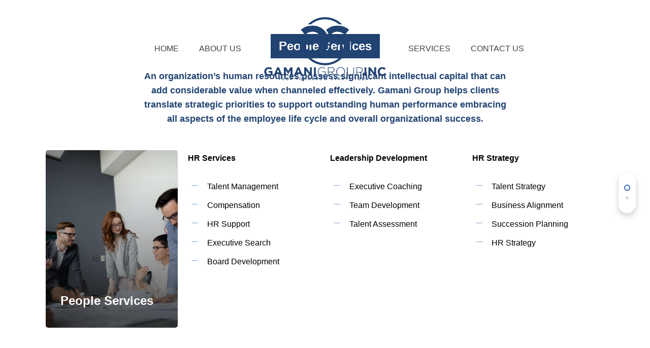

--- FILE ---
content_type: text/html; charset=UTF-8
request_url: https://gamanigroup.com/people-services
body_size: 13445
content:
<!DOCTYPE html>

<html lang="en-US" class="no-js">
<head>
	
	<meta charset="UTF-8">
	
	<meta name="viewport" content="width=device-width, initial-scale=1, maximum-scale=1, user-scalable=0" /><title>People Services &#8211; Gamani Group &#8211; Gamani Group</title>
<link rel='dns-prefetch' href='//fonts.googleapis.com' />
<link rel='dns-prefetch' href='//s.w.org' />
<link rel="alternate" type="application/rss+xml" title="Gamani Group &raquo; Feed" href="https://gamanigroup.com/feed" />
<link rel="alternate" type="application/rss+xml" title="Gamani Group &raquo; Comments Feed" href="https://gamanigroup.com/comments/feed" />
<link rel="alternate" type="text/calendar" title="Gamani Group &raquo; iCal Feed" href="https://gamanigroup.com/events/?ical=1" />
		<script type="text/javascript">
			window._wpemojiSettings = {"baseUrl":"https:\/\/s.w.org\/images\/core\/emoji\/13.0.1\/72x72\/","ext":".png","svgUrl":"https:\/\/s.w.org\/images\/core\/emoji\/13.0.1\/svg\/","svgExt":".svg","source":{"concatemoji":"https:\/\/gamanigroup.com\/wp-includes\/js\/wp-emoji-release.min.js?ver=5.6.16"}};
			!function(e,a,t){var n,r,o,i=a.createElement("canvas"),p=i.getContext&&i.getContext("2d");function s(e,t){var a=String.fromCharCode;p.clearRect(0,0,i.width,i.height),p.fillText(a.apply(this,e),0,0);e=i.toDataURL();return p.clearRect(0,0,i.width,i.height),p.fillText(a.apply(this,t),0,0),e===i.toDataURL()}function c(e){var t=a.createElement("script");t.src=e,t.defer=t.type="text/javascript",a.getElementsByTagName("head")[0].appendChild(t)}for(o=Array("flag","emoji"),t.supports={everything:!0,everythingExceptFlag:!0},r=0;r<o.length;r++)t.supports[o[r]]=function(e){if(!p||!p.fillText)return!1;switch(p.textBaseline="top",p.font="600 32px Arial",e){case"flag":return s([127987,65039,8205,9895,65039],[127987,65039,8203,9895,65039])?!1:!s([55356,56826,55356,56819],[55356,56826,8203,55356,56819])&&!s([55356,57332,56128,56423,56128,56418,56128,56421,56128,56430,56128,56423,56128,56447],[55356,57332,8203,56128,56423,8203,56128,56418,8203,56128,56421,8203,56128,56430,8203,56128,56423,8203,56128,56447]);case"emoji":return!s([55357,56424,8205,55356,57212],[55357,56424,8203,55356,57212])}return!1}(o[r]),t.supports.everything=t.supports.everything&&t.supports[o[r]],"flag"!==o[r]&&(t.supports.everythingExceptFlag=t.supports.everythingExceptFlag&&t.supports[o[r]]);t.supports.everythingExceptFlag=t.supports.everythingExceptFlag&&!t.supports.flag,t.DOMReady=!1,t.readyCallback=function(){t.DOMReady=!0},t.supports.everything||(n=function(){t.readyCallback()},a.addEventListener?(a.addEventListener("DOMContentLoaded",n,!1),e.addEventListener("load",n,!1)):(e.attachEvent("onload",n),a.attachEvent("onreadystatechange",function(){"complete"===a.readyState&&t.readyCallback()})),(n=t.source||{}).concatemoji?c(n.concatemoji):n.wpemoji&&n.twemoji&&(c(n.twemoji),c(n.wpemoji)))}(window,document,window._wpemojiSettings);
		</script>
		<style type="text/css">
img.wp-smiley,
img.emoji {
	display: inline !important;
	border: none !important;
	box-shadow: none !important;
	height: 1em !important;
	width: 1em !important;
	margin: 0 .07em !important;
	vertical-align: -0.1em !important;
	background: none !important;
	padding: 0 !important;
}
</style>
	<link rel='stylesheet' id='wp-block-library-css'  href='https://gamanigroup.com/wp-includes/css/dist/block-library/style.min.css?ver=5.6.16' type='text/css' media='all' />
<link rel='stylesheet' id='wc-blocks-vendors-style-css'  href='https://gamanigroup.com/wp-content/plugins/woocommerce/packages/woocommerce-blocks/build/wc-blocks-vendors-style.css?ver=5.7.2' type='text/css' media='all' />
<link rel='stylesheet' id='wc-blocks-style-css'  href='https://gamanigroup.com/wp-content/plugins/woocommerce/packages/woocommerce-blocks/build/wc-blocks-style.css?ver=5.7.2' type='text/css' media='all' />
<link rel='stylesheet' id='contact-form-7-css'  href='https://gamanigroup.com/wp-content/plugins/contact-form-7/includes/css/styles.css?ver=5.4.2' type='text/css' media='all' />
<link rel='stylesheet' id='salient-social-css'  href='https://gamanigroup.com/wp-content/plugins/salient-social/css/style.css?ver=1.1' type='text/css' media='all' />
<style id='salient-social-inline-css' type='text/css'>

  .sharing-default-minimal .nectar-love.loved,
  body .nectar-social[data-color-override="override"].fixed > a:before, 
  body .nectar-social[data-color-override="override"].fixed .nectar-social-inner a,
  .sharing-default-minimal .nectar-social[data-color-override="override"] .nectar-social-inner a:hover {
    background-color: #2c68b2;
  }
  .nectar-social.hover .nectar-love.loved,
  .nectar-social.hover > .nectar-love-button a:hover,
  .nectar-social[data-color-override="override"].hover > div a:hover,
  #single-below-header .nectar-social[data-color-override="override"].hover > div a:hover,
  .nectar-social[data-color-override="override"].hover .share-btn:hover,
  .sharing-default-minimal .nectar-social[data-color-override="override"] .nectar-social-inner a {
    border-color: #2c68b2;
  }
  #single-below-header .nectar-social.hover .nectar-love.loved i,
  #single-below-header .nectar-social.hover[data-color-override="override"] a:hover,
  #single-below-header .nectar-social.hover[data-color-override="override"] a:hover i,
  #single-below-header .nectar-social.hover .nectar-love-button a:hover i,
  .nectar-love:hover i,
  .hover .nectar-love:hover .total_loves,
  .nectar-love.loved i,
  .nectar-social.hover .nectar-love.loved .total_loves,
  .nectar-social.hover .share-btn:hover, 
  .nectar-social[data-color-override="override"].hover .nectar-social-inner a:hover,
  .nectar-social[data-color-override="override"].hover > div:hover span,
  .sharing-default-minimal .nectar-social[data-color-override="override"] .nectar-social-inner a:not(:hover) i,
  .sharing-default-minimal .nectar-social[data-color-override="override"] .nectar-social-inner a:not(:hover) {
    color: #2c68b2;
  }
</style>
<link rel='stylesheet' id='woocommerce-layout-css'  href='https://gamanigroup.com/wp-content/plugins/woocommerce/assets/css/woocommerce-layout.css?ver=5.7.2' type='text/css' media='all' />
<link rel='stylesheet' id='woocommerce-smallscreen-css'  href='https://gamanigroup.com/wp-content/plugins/woocommerce/assets/css/woocommerce-smallscreen.css?ver=5.7.2' type='text/css' media='only screen and (max-width: 768px)' />
<link rel='stylesheet' id='woocommerce-general-css'  href='https://gamanigroup.com/wp-content/plugins/woocommerce/assets/css/woocommerce.css?ver=5.7.2' type='text/css' media='all' />
<style id='woocommerce-inline-inline-css' type='text/css'>
.woocommerce form .form-row .required { visibility: visible; }
</style>
<link rel='stylesheet' id='font-awesome-css'  href='https://gamanigroup.com/wp-content/themes/salient/css/font-awesome.min.css?ver=4.6.4' type='text/css' media='all' />
<link rel='stylesheet' id='salient-grid-system-css'  href='https://gamanigroup.com/wp-content/themes/salient/css/grid-system.css?ver=11.0.4' type='text/css' media='all' />
<link rel='stylesheet' id='main-styles-css'  href='https://gamanigroup.com/wp-content/themes/salient/css/style.css?ver=11.0.4' type='text/css' media='all' />
<style id='main-styles-inline-css' type='text/css'>

		@font-face{
		     font-family:'Open Sans';
		     src:url('https://gamanigroup.com/wp-content/themes/salient/css/fonts/OpenSans-Light.woff') format('woff');
		     font-weight:300;
		     font-style:normal
		}
		 @font-face{
		     font-family:'Open Sans';
		     src:url('https://gamanigroup.com/wp-content/themes/salient/css/fonts/OpenSans-Regular.woff') format('woff');
		     font-weight:400;
		     font-style:normal
		}
		 @font-face{
		     font-family:'Open Sans';
		     src:url('https://gamanigroup.com/wp-content/themes/salient/css/fonts/OpenSans-SemiBold.woff') format('woff');
		     font-weight:600;
		     font-style:normal
		}
		 @font-face{
		     font-family:'Open Sans';
		     src:url('https://gamanigroup.com/wp-content/themes/salient/css/fonts/OpenSans-Bold.woff') format('woff');
		     font-weight:700;
		     font-style:normal
		}
html body[data-header-resize="1"] .container-wrap, html body[data-header-resize="0"] .container-wrap, body[data-header-format="left-header"][data-header-resize="0"] .container-wrap { padding-top: 0; }
</style>
<link rel='stylesheet' id='nectar-ocm-slide-out-right-hover-css'  href='https://gamanigroup.com/wp-content/themes/salient/css/off-canvas/slide-out-right-hover.css?ver=11.0.4' type='text/css' media='all' />
<link rel='stylesheet' id='nectar-element-fancy-box-css'  href='https://gamanigroup.com/wp-content/themes/salient/css/elements/element-fancy-box.css?ver=11.0.4' type='text/css' media='all' />
<link rel='stylesheet' id='fancyBox-css'  href='https://gamanigroup.com/wp-content/themes/salient/css/plugins/jquery.fancybox.css?ver=3.3.1' type='text/css' media='all' />
<link rel='stylesheet' id='fullpage-css'  href='https://gamanigroup.com/wp-content/themes/salient/css/plugins/fullpage.css?ver=11.0.4' type='text/css' media='all' />
<link rel='stylesheet' id='responsive-css'  href='https://gamanigroup.com/wp-content/themes/salient/css/responsive.css?ver=11.0.4' type='text/css' media='all' />
<link rel='stylesheet' id='woocommerce-css'  href='https://gamanigroup.com/wp-content/themes/salient/css/woocommerce.css?ver=11.0.4' type='text/css' media='all' />
<link rel='stylesheet' id='nectar-flickity-css'  href='https://gamanigroup.com/wp-content/themes/salient/css/plugins/flickity.css?ver=11.0.4' type='text/css' media='all' />
<link rel='stylesheet' id='skin-material-css'  href='https://gamanigroup.com/wp-content/themes/salient/css/skin-material.css?ver=11.0.4' type='text/css' media='all' />
<link rel='stylesheet' id='nectar-widget-posts-css'  href='https://gamanigroup.com/wp-content/themes/salient/css/elements/widget-nectar-posts.css?ver=11.0.4' type='text/css' media='all' />
<link rel='stylesheet' id='js_composer_front-css'  href='https://gamanigroup.com/wp-content/plugins/js_composer_salient/assets/css/js_composer.min.css?ver=6.1' type='text/css' media='all' />
<link rel='stylesheet' id='jquery-lazyloadxt-spinner-css-css'  href='//gamanigroup.com/wp-content/plugins/a3-lazy-load/assets/css/jquery.lazyloadxt.spinner.css?ver=5.6.16' type='text/css' media='all' />
<link rel='stylesheet' id='dynamic-css-css'  href='https://gamanigroup.com/wp-content/themes/salient/css/salient-dynamic-styles.css?ver=34832' type='text/css' media='all' />
<style id='dynamic-css-inline-css' type='text/css'>
body,html{overflow:hidden;height:100%;}.no-rgba #header-space{display:none;}@media only screen and (max-width:999px){body #header-space[data-header-mobile-fixed="1"]{display:none;}#header-outer[data-mobile-fixed="false"]{position:absolute;}}@media only screen and (max-width:999px){body:not(.nectar-no-flex-height) #header-space[data-secondary-header-display="full"]:not([data-header-mobile-fixed="false"]){display:block!important;margin-bottom:-116px;}#header-space[data-secondary-header-display="full"][data-header-mobile-fixed="false"]{display:none;}}@media only screen and (min-width:1000px){#header-space{display:none;}.nectar-slider-wrap.first-section,.parallax_slider_outer.first-section,.full-width-content.first-section,.parallax_slider_outer.first-section .swiper-slide .content,.nectar-slider-wrap.first-section .swiper-slide .content,#page-header-bg,.nder-page-header,#page-header-wrap,.full-width-section.first-section{margin-top:0!important;}body #page-header-bg,body #page-header-wrap{height:192px;}body #search-outer{z-index:100000;}}@media only screen and (min-width:1000px){#page-header-wrap.fullscreen-header,#page-header-wrap.fullscreen-header #page-header-bg,html:not(.nectar-box-roll-loaded) .nectar-box-roll > #page-header-bg.fullscreen-header,.nectar_fullscreen_zoom_recent_projects,#nectar_fullscreen_rows:not(.afterLoaded) > div{height:100vh;}.wpb_row.vc_row-o-full-height.top-level,.wpb_row.vc_row-o-full-height.top-level > .col.span_12{min-height:100vh;}#page-header-bg[data-alignment-v="middle"] .span_6 .inner-wrap,#page-header-bg[data-alignment-v="top"] .span_6 .inner-wrap{padding-top:158px;}.nectar-slider-wrap[data-fullscreen="true"]:not(.loaded),.nectar-slider-wrap[data-fullscreen="true"]:not(.loaded) .swiper-container{height:calc(100vh + 2px)!important;}.admin-bar .nectar-slider-wrap[data-fullscreen="true"]:not(.loaded),.admin-bar .nectar-slider-wrap[data-fullscreen="true"]:not(.loaded) .swiper-container{height:calc(100vh - 30px)!important;}}@media only screen and (max-width:999px){#page-header-bg[data-alignment-v="middle"]:not(.fullscreen-header) .span_6 .inner-wrap,#page-header-bg[data-alignment-v="top"] .span_6 .inner-wrap{padding-top:100px;}.vc_row.top-level.full-width-section:not(.full-width-ns) > .span_12,#page-header-bg[data-alignment-v="bottom"] .span_6 .inner-wrap{padding-top:90px;}}@media only screen and (max-width:690px){.vc_row.top-level.full-width-section:not(.full-width-ns) > .span_12{padding-top:100px;}.vc_row.top-level.full-width-content .nectar-recent-posts-single_featured .recent-post-container > .inner-wrap{padding-top:90px;}}@media only screen and (max-width:999px){.full-width-ns .nectar-slider-wrap .swiper-slide[data-y-pos="middle"] .content,.full-width-ns .nectar-slider-wrap .swiper-slide[data-y-pos="top"] .content{padding-top:30px;}}.post-type-archive-product.woocommerce .container-wrap,.tax-product_cat.woocommerce .container-wrap{background-color:#f6f6f6;}.woocommerce.single-product #single-meta{position:relative!important;top:0!important;margin:0;left:8px;height:auto;}.woocommerce.single-product #single-meta:after{display:block;content:" ";clear:both;height:1px;}.woocommerce ul.products li.product.material,.woocommerce-page ul.products li.product.material{background-color:#ffffff;}.woocommerce ul.products li.product.minimal .product-wrap,.woocommerce ul.products li.product.minimal .background-color-expand,.woocommerce-page ul.products li.product.minimal .product-wrap,.woocommerce-page ul.products li.product.minimal .background-color-expand{background-color:#ffffff;}
@media only screen and (max-width: 999px) and (min-width: 1px){
body #header-outer[data-transparent-header="true"][data-remove-border="true"], body #header-outer[data-transparent-header="true"][data-remove-border="true"].transparent {
    border: none;
    background: white!important;
}
.vc_col-sm-6.wpb_column.column_container.vc_column_container.col.no-extra-padding.instance-0 {
    margin-top: 40%!important;
}
.vc_col-sm-12.wpb_column.column_container.vc_column_container.col.has-animation.no-extra-padding.instance-0 {
    margin-top: 30%!important;
}
.vc_col-sm-12.wpb_column.column_container.vc_column_container.col.no-extra-padding.instance-0 {
    margin-top: 30%!important;
}
}
</style>
<link rel='stylesheet' id='redux-google-fonts-salient_redux-css'  href='https://fonts.googleapis.com/css?family=Alegreya+Sans%3A400%7CRoboto%3A500&#038;ver=1584711604' type='text/css' media='all' />
<script type='text/javascript' src='https://gamanigroup.com/wp-includes/js/jquery/jquery.min.js?ver=3.5.1' id='jquery-core-js'></script>
<script type='text/javascript' src='https://gamanigroup.com/wp-includes/js/jquery/jquery-migrate.min.js?ver=3.3.2' id='jquery-migrate-js'></script>
<script type='text/javascript' src='https://gamanigroup.com/wp-content/plugins/woocommerce/assets/js/jquery-blockui/jquery.blockUI.min.js?ver=2.7.0-wc.5.7.2' id='jquery-blockui-js'></script>
<script type='text/javascript' id='wc-add-to-cart-js-extra'>
/* <![CDATA[ */
var wc_add_to_cart_params = {"ajax_url":"\/wp-admin\/admin-ajax.php","wc_ajax_url":"\/?wc-ajax=%%endpoint%%","i18n_view_cart":"View cart","cart_url":"https:\/\/gamanigroup.com","is_cart":"","cart_redirect_after_add":"no"};
/* ]]> */
</script>
<script type='text/javascript' src='https://gamanigroup.com/wp-content/plugins/woocommerce/assets/js/frontend/add-to-cart.min.js?ver=5.7.2' id='wc-add-to-cart-js'></script>
<script type='text/javascript' src='https://gamanigroup.com/wp-content/plugins/js_composer_salient/assets/js/vendors/woocommerce-add-to-cart.js?ver=6.1' id='vc_woocommerce-add-to-cart-js-js'></script>
<link rel="https://api.w.org/" href="https://gamanigroup.com/wp-json/" /><link rel="alternate" type="application/json" href="https://gamanigroup.com/wp-json/wp/v2/pages/802" /><link rel="EditURI" type="application/rsd+xml" title="RSD" href="https://gamanigroup.com/xmlrpc.php?rsd" />
<link rel="wlwmanifest" type="application/wlwmanifest+xml" href="https://gamanigroup.com/wp-includes/wlwmanifest.xml" /> 
<meta name="generator" content="WordPress 5.6.16" />
<meta name="generator" content="WooCommerce 5.7.2" />
<link rel="canonical" href="https://gamanigroup.com/people-services" />
<link rel='shortlink' href='https://gamanigroup.com/?p=802' />
<link rel="alternate" type="application/json+oembed" href="https://gamanigroup.com/wp-json/oembed/1.0/embed?url=https%3A%2F%2Fgamanigroup.com%2Fpeople-services" />
<link rel="alternate" type="text/xml+oembed" href="https://gamanigroup.com/wp-json/oembed/1.0/embed?url=https%3A%2F%2Fgamanigroup.com%2Fpeople-services&#038;format=xml" />
<!-- Global site tag (gtag.js) - Google Analytics -->
<script async src="https://www.googletagmanager.com/gtag/js?id=G-D8W2SFKWWK"></script>
<script>
  window.dataLayer = window.dataLayer || [];
  function gtag(){dataLayer.push(arguments);}
  gtag('js', new Date());

  gtag('config', 'G-D8W2SFKWWK');
</script><meta name="tec-api-version" content="v1"><meta name="tec-api-origin" content="https://gamanigroup.com"><link rel="https://theeventscalendar.com/" href="https://gamanigroup.com/wp-json/tribe/events/v1/" /><script type="text/javascript"> var root = document.getElementsByTagName( "html" )[0]; root.setAttribute( "class", "js" ); </script>	<noscript><style>.woocommerce-product-gallery{ opacity: 1 !important; }</style></noscript>
	<style type="text/css">.recentcomments a{display:inline !important;padding:0 !important;margin:0 !important;}</style><meta name="generator" content="Powered by WPBakery Page Builder - drag and drop page builder for WordPress."/>
<style type="text/css">.broken_link, a.broken_link {
	text-decoration: line-through;
}</style><link rel="icon" href="https://gamanigroup.com/wp-content/uploads/2019/09/cropped-Gamani-Group-32x32.png" sizes="32x32" />
<link rel="icon" href="https://gamanigroup.com/wp-content/uploads/2019/09/cropped-Gamani-Group-192x192.png" sizes="192x192" />
<link rel="apple-touch-icon" href="https://gamanigroup.com/wp-content/uploads/2019/09/cropped-Gamani-Group-180x180.png" />
<meta name="msapplication-TileImage" content="https://gamanigroup.com/wp-content/uploads/2019/09/cropped-Gamani-Group-270x270.png" />
<style type="text/css" data-type="vc_custom-css">.nectar-fancy-box[data-style="hover_desc"] .hover-content {
 
    max-width: 89%!important;
   }
   

   @media only screen and (max-width: 600px) {
  #header-outer { background: white!important; }
}</style><noscript><style> .wpb_animate_when_almost_visible { opacity: 1; }</style></noscript>	
</head>


<body class="page-template-default page page-id-802 theme-salient woocommerce-no-js tribe-no-js material nectar_using_pfsr nectar-no-flex-height wpb-js-composer js-comp-ver-6.1 vc_responsive" data-footer-reveal="false" data-footer-reveal-shadow="none" data-header-format="centered-logo-between-menu" data-body-border="off" data-boxed-style="" data-header-breakpoint="1000" data-dropdown-style="minimal" data-cae="easeOutQuart" data-cad="1500" data-megamenu-width="contained" data-aie="none" data-ls="fancybox" data-apte="standard" data-hhun="1" data-fancy-form-rcs="default" data-form-style="default" data-form-submit="regular" data-is="minimal" data-button-style="slightly_rounded_shadow" data-user-account-button="false" data-flex-cols="true" data-col-gap="40px" data-header-inherit-rc="false" data-header-search="false" data-animated-anchors="true" data-ajax-transitions="false" data-full-width-header="false" data-slide-out-widget-area="true" data-slide-out-widget-area-style="slide-out-from-right-hover" data-user-set-ocm="off" data-loading-animation="none" data-bg-header="true" data-responsive="1" data-ext-responsive="true" data-header-resize="0" data-header-color="custom" data-cart="false" data-remove-m-parallax="" data-remove-m-video-bgs="" data-force-header-trans-color="dark" data-smooth-scrolling="0" data-permanent-transparent="false" >
	
	<script type="text/javascript"> if(navigator.userAgent.match(/(Android|iPod|iPhone|iPad|BlackBerry|IEMobile|Opera Mini)/)) { document.body.className += " using-mobile-browser "; } </script><div class="ocm-effect-wrap"><div class="ocm-effect-wrap-inner">	
	<div id="header-space"  data-header-mobile-fixed='false'></div> 
	
		
	<div id="header-outer" data-has-menu="true" data-has-buttons="no" data-using-pr-menu="false" data-mobile-fixed="false" data-ptnm="false" data-lhe="animated_underline" data-user-set-bg="#ffffff" data-format="centered-logo-between-menu" data-permanent-transparent="false" data-megamenu-rt="0" data-remove-fixed="1" data-header-resize="0" data-cart="false" data-transparency-option="0" data-box-shadow="large" data-shrink-num="6" data-using-secondary="0" data-using-logo="1" data-logo-height="124" data-m-logo-height="90" data-padding="34" data-full-width="false" data-condense="false" data-transparent-header="true" data-transparent-shadow-helper="false" data-remove-border="true" class="transparent dark-slide">
		
		
<div id="search-outer" class="nectar">
	<div id="search">
		<div class="container">
			 <div id="search-box">
				 <div class="inner-wrap">
					 <div class="col span_12">
						  <form role="search" action="https://gamanigroup.com/" method="GET">
														 <input type="text" name="s"  value="" placeholder="Search" /> 
							 								
						<span>Hit enter to search or ESC to close</span>						</form>
					</div><!--/span_12-->
				</div><!--/inner-wrap-->
			 </div><!--/search-box-->
			 <div id="close"><a href="#">
				<span class="close-wrap"> <span class="close-line close-line1"></span> <span class="close-line close-line2"></span> </span>				 </a></div>
		 </div><!--/container-->
	</div><!--/search-->
</div><!--/search-outer-->

<header id="top">
	<div class="container">
		<div class="row">
			<div class="col span_3">
				<a id="logo" href="https://gamanigroup.com" data-supplied-ml-starting-dark="false" data-supplied-ml-starting="false" data-supplied-ml="false" >
					<img class="stnd  dark-version" alt="Gamani Group" src="https://gamanigroup.com/wp-content/uploads/2020/03/gamani-group-consulting.png"  /><img class="starting-logo "  alt="Gamani Group" src="https://gamanigroup.com/wp-content/uploads/2020/03/all-logo.png" srcset="https://gamanigroup.com/wp-content/uploads/2020/03/all-logo.png 1x, https://gamanigroup.com/wp-content/uploads/2020/03/all-logo.png 2x" /> 
				</a>
				
							</div><!--/span_3-->
			
			<div class="col span_9 col_last">
									<div class="slide-out-widget-area-toggle mobile-icon slide-out-from-right-hover" data-icon-animation="simple-transform">
						<div> <a href="#sidewidgetarea" aria-label="Navigation Menu" aria-expanded="false" class="closed">
							<span aria-hidden="true"> <i class="lines-button x2"> <i class="lines"></i> </i> </span>
						</a></div> 
					</div>
								
									
					<nav>
						
						<ul class="sf-menu">	
							<li id="menu-item-387" class="menu-item menu-item-type-custom menu-item-object-custom menu-item-387"><a href="https://gamanigroup.com/home/">HOME</a></li>
<li id="menu-item-369" class="menu-item menu-item-type-custom menu-item-object-custom menu-item-369"><a href="https://gamanigroup.com/consulting-services">ABOUT US</a></li>
<li id="menu-item-370" class="menu-item menu-item-type-custom menu-item-object-custom menu-item-370"><a href="https://gamanigroup.com/consultation-services">SERVICES</a></li>
<li id="menu-item-702" class="menu-item menu-item-type-post_type menu-item-object-page menu-item-702"><a href="https://gamanigroup.com/contact-us">CONTACT US</a></li>
						</ul>
						

													<ul class="buttons sf-menu" data-user-set-ocm="off">
								
																
							</ul>
												
					</nav>
					
					<div class="logo-spacing" data-using-image="true"><img class="hidden-logo" alt="Gamani Group" src="https://gamanigroup.com/wp-content/uploads/2020/03/gamani-group-consulting.png" /></div>					
				</div><!--/span_9-->
				
								
			</div><!--/row-->
					</div><!--/container-->
	</header>
		
	</div>
	
		
	<div id="ajax-content-wrap">
		
		
<div class="container-wrap">
	<div class=" main-content">
		<div class="row">
			
			<div id="nectar_fullscreen_rows" data-animation="none" data-row-bg-animation="none" data-animation-speed="fast" data-content-overflow="scrollbar" data-mobile-disable="on" data-dot-navigation="tooltip_alt" data-footer="none" data-anchors="on">
		<div id="fws_697485c2e5471" data-fullscreen-anchor-id="people" data-column-margin="none" data-midnight="dark"  data-bg-mobile-hidden="" class="wpb_row vc_row-fluid vc_row full-width-section  vc_row-o-equal-height vc_row-flex standard_section "  style=""><div class="full-page-inner-wrap-outer"><div class="full-page-inner-wrap" data-name="" data-content-pos="middle"><div class="full-page-inner"><div class="row-bg-wrap" data-bg-animation="none" data-bg-overlay="false"><div class="inner-wrap"><div class="row-bg using-bg-color"  style="background-color: #ffffff; "></div></div><div class="row-bg-overlay" ></div></div><div class="container"><div class="col span_12 dark left">
	<div style="margin-top: 10px; " class="vc_col-sm-12 wpb_column column_container vc_column_container col no-extra-padding"  data-t-w-inherits="default" data-border-radius="none" data-shadow="none" data-border-animation="" data-border-animation-delay="" data-border-width="none" data-border-style="solid" data-border-color="" data-bg-cover="" data-padding-pos="right" data-has-bg-color="false" data-bg-color="" data-bg-opacity="1" data-hover-bg="" data-hover-bg-opacity="1" data-animation="" data-delay="0" >
		<div class="vc_column-inner" ><div class="column-bg-overlay-wrap" data-bg-animation="none"><div class="column-bg-overlay"></div></div>
			<div class="wpb_wrapper">
				<div id="fws_697485c2e63e0" data-midnight="" data-column-margin="default" data-bg-mobile-hidden="" class="wpb_row vc_row-fluid vc_row inner_row standard_section    "  style="padding-top: 0px; padding-bottom: 0px; "><div class="row-bg-wrap"> <div class="row-bg   "  style=""></div> </div><div class="col span_12  left">
	<div  class="vc_col-sm-2 wpb_column column_container vc_column_container col child_column no-extra-padding"   data-t-w-inherits="default" data-shadow="none" data-border-radius="none" data-border-animation="" data-border-animation-delay="" data-border-width="none" data-border-style="solid" data-border-color="" data-bg-cover="" data-padding-pos="all" data-has-bg-color="false" data-bg-color="" data-bg-opacity="1" data-hover-bg="" data-hover-bg-opacity="1" data-animation="" data-delay="0">
		<div class="vc_column-inner" ><div class="column-bg-overlay-wrap" data-bg-animation="none"><div class="column-bg-overlay"></div></div>
		<div class="wpb_wrapper">
			
		</div> 
	</div>
	</div> 

	<div  class="vc_col-sm-8 wpb_column column_container vc_column_container col child_column centered-text no-extra-padding"   data-t-w-inherits="default" data-shadow="none" data-border-radius="none" data-border-animation="" data-border-animation-delay="" data-border-width="none" data-border-style="solid" data-border-color="" data-bg-cover="" data-padding-pos="all" data-has-bg-color="false" data-bg-color="" data-bg-opacity="1" data-hover-bg="" data-hover-bg-opacity="1" data-animation="" data-delay="0">
		<div class="vc_column-inner" ><div class="column-bg-overlay-wrap" data-bg-animation="none"><div class="column-bg-overlay"></div></div>
		<div class="wpb_wrapper">
			
<div class="nectar-animated-title" data-style="color-strip-reveal" data-color="extra-color-1">
	<div class="nectar-animated-title-outer">
		<div class="nectar-animated-title-inner">
			<div class="wrap"><h3 style="color: #ffffff;">People Services</h3></div>
		</div>
	</div>
</div><div class="nectar-split-heading" data-animation-type="twist-in" data-animation-delay="0" data-custom-font-size="false" ><h4 style=" color: #214372;">An organization’s human resources possess significant intellectual capital that can add considerable value when channeled effectively. Gamani Group helps clients translate strategic priorities to support outstanding human performance embracing all aspects of the employee life cycle and overall organizational success.</h4></div>
		</div> 
	</div>
	</div> 

	<div  class="vc_col-sm-2 wpb_column column_container vc_column_container col child_column no-extra-padding"   data-t-w-inherits="default" data-shadow="none" data-border-radius="none" data-border-animation="" data-border-animation-delay="" data-border-width="none" data-border-style="solid" data-border-color="" data-bg-cover="" data-padding-pos="all" data-has-bg-color="false" data-bg-color="" data-bg-opacity="1" data-hover-bg="" data-hover-bg-opacity="1" data-animation="" data-delay="0">
		<div class="vc_column-inner" ><div class="column-bg-overlay-wrap" data-bg-animation="none"><div class="column-bg-overlay"></div></div>
		<div class="wpb_wrapper">
			
		</div> 
	</div>
	</div> 
</div></div><div id="fws_697485c2e78d9" data-midnight="" data-column-margin="20px" data-bg-mobile-hidden="" class="wpb_row vc_row-fluid vc_row inner_row standard_section    "  style="padding-top: 0px; padding-bottom: 0px; "><div class="row-bg-wrap"> <div class="row-bg   "  style=""></div> </div><div class="col span_12  left">
	<div  class="vc_col-sm-3 wpb_column column_container vc_column_container col child_column has-animation no-extra-padding"   data-t-w-inherits="default" data-shadow="none" data-border-radius="none" data-border-animation="" data-border-animation-delay="" data-border-width="none" data-border-style="solid" data-border-color="" data-bg-cover="" data-padding-pos="all" data-has-bg-color="false" data-bg-color="" data-bg-opacity="1" data-hover-bg="" data-hover-bg-opacity="1" data-animation="fade-in-from-bottom" data-delay="0">
		<div class="vc_column-inner" ><div class="column-bg-overlay-wrap" data-bg-animation="none"><div class="column-bg-overlay"></div></div>
		<div class="wpb_wrapper">
			<div class="nectar-fancy-box using-img " style="min-height: 350px" data-style="hover_desc" data-border-radius="5px" data-animation="" data-border="" data-delay="" data-alignment="left" data-color="accent-color" ><div class="box-bg"  data-nectar-img-src="https://gamanigroup.com/wp-content/uploads/2020/03/corporate-business-team-and-manager-in-a-meeting-T3PLXAN_nonRetina-scaled.jpg"></div> <div class="inner"><div class="heading-wrap">
<h3>People Services</h3>
</div><div class="hover-content">Providing intellectual capital to support employee life cycle and overall organizational success.</div></div>   </div>
		</div> 
	</div>
	</div> 

	<div  class="vc_col-sm-3 wpb_column column_container vc_column_container col child_column has-animation no-extra-padding"   data-t-w-inherits="default" data-shadow="none" data-border-radius="none" data-border-animation="" data-border-animation-delay="" data-border-width="none" data-border-style="solid" data-border-color="" data-bg-cover="" data-padding-pos="all" data-has-bg-color="false" data-bg-color="" data-bg-opacity="1" data-hover-bg="" data-hover-bg-opacity="1" data-animation="fade-in-from-bottom" data-delay="100">
		<div class="vc_column-inner" ><div class="column-bg-overlay-wrap" data-bg-animation="none"><div class="column-bg-overlay"></div></div>
		<div class="wpb_wrapper">
			<div class="nectar-fancy-ul" data-list-icon="icon-salient-thin-line" data-animation="true" data-animation-delay="0" data-color="accent-color" data-spacing="default" data-alignment="left"> 
<div class="page" title="Page 9">
<div class="section">
<div class="layoutArea">
<div class="column">
<p><strong>HR Services<br />
</strong></p>
<ul>
<li>Talent Management</li>
<li>Compensation</li>
<li>HR Support</li>
<li>Executive Search</li>
<li>Board Development</li>
</ul>
</div>
</div>
</div>
</div>
 </div>
		</div> 
	</div>
	</div> 

	<div  class="vc_col-sm-3 wpb_column column_container vc_column_container col child_column has-animation no-extra-padding"   data-t-w-inherits="default" data-shadow="none" data-border-radius="none" data-border-animation="" data-border-animation-delay="" data-border-width="none" data-border-style="solid" data-border-color="" data-bg-cover="" data-padding-pos="all" data-has-bg-color="false" data-bg-color="" data-bg-opacity="1" data-hover-bg="" data-hover-bg-opacity="1" data-animation="fade-in-from-bottom" data-delay="300">
		<div class="vc_column-inner" ><div class="column-bg-overlay-wrap" data-bg-animation="none"><div class="column-bg-overlay"></div></div>
		<div class="wpb_wrapper">
			<div class="nectar-fancy-ul" data-list-icon="icon-salient-thin-line" data-animation="true" data-animation-delay="0" data-color="accent-color" data-spacing="default" data-alignment="left"> 
<div class="page" title="Page 9">
<div class="section">
<div class="layoutArea">
<div class="column">
<p><strong>Leadership Development</strong></p>
<div class="page" title="Page 9">
<div class="section">
<div class="layoutArea">
<div class="column">
<ul>
<li>Executive Coaching</li>
<li>Team Development</li>
<li>Talent Assessment</li>
</ul>
</div>
</div>
</div>
</div>
</div>
</div>
</div>
</div>
 </div>
		</div> 
	</div>
	</div> 

	<div  class="vc_col-sm-3 wpb_column column_container vc_column_container col child_column no-extra-padding"   data-t-w-inherits="default" data-shadow="none" data-border-radius="none" data-border-animation="" data-border-animation-delay="" data-border-width="none" data-border-style="solid" data-border-color="" data-bg-cover="" data-padding-pos="all" data-has-bg-color="false" data-bg-color="" data-bg-opacity="1" data-hover-bg="" data-hover-bg-opacity="1" data-animation="" data-delay="0">
		<div class="vc_column-inner" ><div class="column-bg-overlay-wrap" data-bg-animation="none"><div class="column-bg-overlay"></div></div>
		<div class="wpb_wrapper">
			<div class="nectar-fancy-ul" data-list-icon="icon-salient-thin-line" data-animation="true" data-animation-delay="0" data-color="accent-color" data-spacing="default" data-alignment="left"> 
<div class="page" title="Page 9">
<div class="section">
<div class="layoutArea">
<div class="column">
<p><strong>HR Strategy<br />
</strong></p>
<div class="page" title="Page 9">
<div class="section">
<div class="layoutArea">
<div class="column">
<ul>
<li>Talent Strategy</li>
<li>Business Alignment</li>
<li>Succession Planning</li>
<li>HR Strategy</li>
</ul>
</div>
</div>
</div>
</div>
</div>
</div>
</div>
</div>
 </div>
		</div> 
	</div>
	</div> 
</div></div>
			</div> 
		</div>
	</div> 
</div></div></div></div></div></div><!--inner-wrap-->
		<div id="fws_697485c2ea0a7"  data-column-margin="default" data-midnight="dark"  data-bg-mobile-hidden="" class="wpb_row vc_row-fluid vc_row full-width-section standard_section "  style=""><div class="full-page-inner-wrap-outer"><div class="full-page-inner-wrap" data-name="" data-content-pos="middle"><div class="full-page-inner"><div class="row-bg-wrap" data-bg-animation="none" data-bg-overlay="false"><div class="inner-wrap"><div class="row-bg using-bg-color"  style="background-color: #ffffff; "></div></div><div class="row-bg-overlay" ></div></div><div class="container"><div class="col span_12 dark left">
	<div  class="vc_col-sm-12 wpb_column column_container vc_column_container col has-animation no-extra-padding"  data-t-w-inherits="default" data-border-radius="none" data-shadow="none" data-border-animation="" data-border-animation-delay="" data-border-width="none" data-border-style="solid" data-border-color="" data-bg-cover="" data-padding-pos="all" data-has-bg-color="false" data-bg-color="" data-bg-opacity="1" data-hover-bg="" data-hover-bg-opacity="1" data-animation="fade-in-from-bottom" data-delay="0" >
		<div class="vc_column-inner" ><div class="column-bg-overlay-wrap" data-bg-animation="none"><div class="column-bg-overlay"></div></div>
			<div class="wpb_wrapper">
				<div id="fws_697485c2ea8d4" data-midnight="" data-column-margin="default" data-bg-mobile-hidden="" class="wpb_row vc_row-fluid vc_row inner_row standard_section    "  style="padding-top: 0px; padding-bottom: 0px; "><div class="row-bg-wrap"> <div class="row-bg   "  style=""></div> </div><div class="col span_12  center">
	<div  class="vc_col-sm-12 wpb_column column_container vc_column_container col child_column has-animation padding-5-percent"   data-t-w-inherits="default" data-shadow="none" data-border-radius="none" data-border-animation="" data-border-animation-delay="" data-border-width="none" data-border-style="solid" data-border-color="" data-bg-cover="" data-padding-pos="top" data-has-bg-color="false" data-bg-color="" data-bg-opacity="1" data-hover-bg="" data-hover-bg-opacity="1" data-animation="fade-in-from-bottom" data-delay="0">
		<div class="vc_column-inner" ><div class="column-bg-overlay-wrap" data-bg-animation="none"><div class="column-bg-overlay"></div></div>
		<div class="wpb_wrapper">
			
<div class="nectar-animated-title" data-style="color-strip-reveal" data-color="extra-color-1">
	<div class="nectar-animated-title-outer">
		<div class="nectar-animated-title-inner">
			<div class="wrap"><h4 style="color: #ffffff;">Principal Services</h4></div>
		</div>
	</div>
</div>
		</div> 
	</div>
	</div> 
</div></div><div class="nectar-flickity not-initialized nectar-carousel" data-control-color="accent-color" data-overflow="visible" data-wrap="no-wrap" data-spacing="default" data-controls="touch_total" data-pagination-alignment="default" data-border-radius="none" data-column-border="" data-column-padding="0" data-format="default" data-autoplay="" data-autoplay-dur="5000" data-control-style="material_pagination" data-desktop-columns="3" data-small-desktop-columns="3" data-tablet-columns="2" data-column-color=""><div class="flickity-viewport"> <div class="flickity-slider"><div class="cell"><div class="inner-wrap-outer"><div class="inner-wrap" ><div class="nectar-fancy-box using-img " data-style="color_box_hover" data-animation="" data-border-radius="default" data-border="true" data-box-color-opacity="1" data-delay="" data-alignment="left" data-color="accent-color" ><div class="box-inner-wrap"><div class="box-bg"  data-nectar-img-src="https://gamanigroup.com/wp-content/uploads/2020/03/global-strategy-PXCV84D_Big.jpg"></div> <div class="inner" style="min-height: 300px"><div class="inner-wrap">
<div class="heading-wrap">
<h3>Strategic Advisory</h3>
</div>
<div class="hover-content">Continually monitoring internal and external events to enable timely changes to organizational plans</div>
</div></div>  <a  href="https://gamanigroup.com/strategic-advisory-gamani-group" class="box-link"></a></div> </div></div></div></div><div class="cell"><div class="inner-wrap-outer"><div class="inner-wrap" ><div class="nectar-fancy-box using-img " data-style="color_box_hover" data-animation="" data-border-radius="default" data-border="true" data-box-color-opacity="1" data-delay="" data-alignment="left" data-color="accent-color" ><div class="box-inner-wrap"><div class="box-bg"  data-nectar-img-src="https://gamanigroup.com/wp-content/uploads/2020/03/businessman-enterpreneur-motivation-objective-P3WEB7R_Big.jpg"></div> <div class="inner" style="min-height: 300px"><div class="inner-wrap">
<div class="heading-wrap">
<h3>Operations &amp; Performance Improvement</h3>
</div>
<div class="hover-content">We understand how an organization works and customize our approach to bring fresh ideas</div>
</div></div>  <a  href="https://gamanigroup.com/operations-performance-improvement" class="box-link"></a></div> </div></div></div></div><div class="cell"><div class="inner-wrap-outer"><div class="inner-wrap" ><div class="nectar-fancy-box using-img " data-style="color_box_hover" data-animation="" data-border-radius="default" data-border="true" data-box-color-opacity="1" data-delay="" data-alignment="left" data-color="accent-color" ><div class="box-inner-wrap"><div class="box-bg"  data-nectar-img-src="https://gamanigroup.com/wp-content/uploads/2020/03/corporate-business-team-and-manager-in-a-meeting-T3PLXAN_nonRetina-scaled.jpg"></div> <div class="inner" style="min-height: 300px"><div class="inner-wrap">
<div class="heading-wrap">
<h3>People Services</h3>
</div>
<div class="hover-content">Providing intellectual capital to support employee life cycle and overall organizational success.</div>
</div></div>  <a  href="https://gamanigroup.com/people-services" class="box-link"></a></div> </div></div></div></div><div class="cell"><div class="inner-wrap-outer"><div class="inner-wrap" ><div class="nectar-fancy-box using-img " data-style="color_box_hover" data-animation="" data-border-radius="default" data-border="true" data-box-color-opacity="1" data-delay="" data-alignment="left" data-color="accent-color" ><div class="box-inner-wrap"><div class="box-bg"  data-nectar-img-src="https://gamanigroup.com/wp-content/uploads/2020/03/business-coworkers-discussing-new-ideas-and-VTNCR2B_nonRetina-scaled.jpg"></div> <div class="inner" style="min-height: 300px"><div class="inner-wrap">
<div class="heading-wrap">
<h3>Marketing &amp; Customer Strategy</h3>
</div>
<div class="hover-content">We give you the tools to understand your marketing environment and Plan to reach your goals</div>
</div></div>  <a  href="https://gamanigroup.com/marketing-customer-strategy" class="box-link"></a></div> </div></div></div></div><div class="cell"><div class="inner-wrap-outer"><div class="inner-wrap" ><div class="nectar-fancy-box using-img " data-style="color_box_hover" data-animation="" data-border-radius="default" data-border="true" data-box-color-opacity="1" data-delay="" data-alignment="left" data-color="accent-color" ><div class="box-inner-wrap"><div class="box-bg"  data-nectar-img-src="https://gamanigroup.com/wp-content/uploads/2020/03/presentation-of-a-speaker-on-the-stage-PD9EGNL_nonRetina-scaled.jpg"></div> <div class="inner" style="min-height: 300px"><div class="inner-wrap">
<div class="page" title="Page 6">
<div class="section">
<div class="layoutArea">
<div class="column">
<h3>Information Technology</h3>
<div class="page" title="Page 11">
<div class="section">
<div class="layoutArea">
<div class="column">
<p>Delivering IT solutions to you and achieve the results that you desire</p>
</div>
</div>
</div>
</div>
</div>
</div>
</div>
</div>
</div></div>  <a  href="https://gamanigroup.com/information-technology" class="box-link"></a></div> </div></div></div></div><div class="cell"><div class="inner-wrap-outer"><div class="inner-wrap" ><div class="nectar-fancy-box using-img " data-style="color_box_hover" data-animation="" data-border-radius="default" data-border="true" data-box-color-opacity="1" data-delay="" data-alignment="left" data-color="accent-color" ><div class="box-inner-wrap"><div class="box-bg"  data-nectar-img-src="https://gamanigroup.com/wp-content/uploads/2020/03/gamani-group.jpg"></div> <div class="inner" style="min-height: 300px"><div class="inner-wrap">
<div class="page" title="Page 6">
<div class="section">
<div class="layoutArea">
<div class="column">
<h3>Organizational Change Management</h3>
</div>
</div>
</div>
</div>
<div class="page" title="Page 12">
<div class="section">
<div class="layoutArea">
<div class="column">
<p>Creating an agile, change-capable organization which works for you</p>
</div>
</div>
</div>
</div>
</div></div>  <a  href="https://gamanigroup.com/organizational-change-management" class="box-link"></a></div> </div></div></div></div></div></div></div>
			</div> 
		</div>
	</div> 
</div></div></div></div></div></div><!--inner-wrap-->
</div>			
		</div><!--/row-->
	</div><!--/container-->
</div><!--/container-wrap-->


<div id="footer-outer" data-midnight="light" data-cols="4" data-custom-color="false" data-disable-copyright="true" data-matching-section-color="true" data-copyright-line="false" data-using-bg-img="false" data-bg-img-overlay="0.8" data-full-width="false" data-using-widget-area="false" data-link-hover="default">
	
		
</div><!--/footer-outer-->

	
	<div id="slide-out-widget-area-bg" class="slide-out-from-right-hover dark">
				</div>
		
		<div id="slide-out-widget-area" class="slide-out-from-right-hover" data-dropdown-func="separate-dropdown-parent-link" data-back-txt="Back">
			
			<div class="inner-wrap">			
			<div class="inner" data-prepend-menu-mobile="false">
				
				<a class="slide_out_area_close" href="#">
					<span class="close-wrap"> <span class="close-line close-line1"></span> <span class="close-line close-line2"></span> </span>				</a>
				
				
									<div class="off-canvas-menu-container mobile-only">
						
												
						<ul class="menu">
							<li class="menu-item menu-item-type-custom menu-item-object-custom menu-item-387"><a href="https://gamanigroup.com/home/">HOME</a></li>
<li class="menu-item menu-item-type-custom menu-item-object-custom menu-item-369"><a href="https://gamanigroup.com/consulting-services">ABOUT US</a></li>
<li class="menu-item menu-item-type-custom menu-item-object-custom menu-item-370"><a href="https://gamanigroup.com/consultation-services">SERVICES</a></li>
<li class="menu-item menu-item-type-post_type menu-item-object-page menu-item-702"><a href="https://gamanigroup.com/contact-us">CONTACT US</a></li>
							
						</ul>
						
						<ul class="menu secondary-header-items">
													</ul>
					</div>
										
				</div>
				
				<div class="bottom-meta-wrap"></div><!--/bottom-meta-wrap--></div> <!--/inner-wrap-->					
				</div>
			
</div> <!--/ajax-content-wrap-->

</div></div><!--/ocm-effect-wrap--><script type="text/javascript">
_linkedin_partner_id = "2981100";
window._linkedin_data_partner_ids = window._linkedin_data_partner_ids || [];
window._linkedin_data_partner_ids.push(_linkedin_partner_id);
</script><script type="text/javascript">
(function(){var s = document.getElementsByTagName("script")[0];
var b = document.createElement("script");
b.type = "text/javascript";b.async = true;
b.src = "https://snap.licdn.com/li.lms-analytics/insight.min.js";
s.parentNode.insertBefore(b, s);})();
</script>
<noscript>
<img height="1" width="1" style="display:none;" alt="" src="https://px.ads.linkedin.com/collect/?pid=2981100&fmt=gif" />
</noscript><script>function loadScript(a){var b=document.getElementsByTagName("head")[0],c=document.createElement("script");c.type="text/javascript",c.src="https://tracker.metricool.com/app/resources/be.js",c.onreadystatechange=a,c.onload=a,b.appendChild(c)}loadScript(function(){beTracker.t({hash:'8b903646f816736efcc925c7939ed373'})})</script>		<script>
		( function ( body ) {
			'use strict';
			body.className = body.className.replace( /\btribe-no-js\b/, 'tribe-js' );
		} )( document.body );
		</script>
		<script> /* <![CDATA[ */var tribe_l10n_datatables = {"aria":{"sort_ascending":": activate to sort column ascending","sort_descending":": activate to sort column descending"},"length_menu":"Show _MENU_ entries","empty_table":"No data available in table","info":"Showing _START_ to _END_ of _TOTAL_ entries","info_empty":"Showing 0 to 0 of 0 entries","info_filtered":"(filtered from _MAX_ total entries)","zero_records":"No matching records found","search":"Search:","all_selected_text":"All items on this page were selected. ","select_all_link":"Select all pages","clear_selection":"Clear Selection.","pagination":{"all":"All","next":"Next","previous":"Previous"},"select":{"rows":{"0":"","_":": Selected %d rows","1":": Selected 1 row"}},"datepicker":{"dayNames":["Sunday","Monday","Tuesday","Wednesday","Thursday","Friday","Saturday"],"dayNamesShort":["Sun","Mon","Tue","Wed","Thu","Fri","Sat"],"dayNamesMin":["S","M","T","W","T","F","S"],"monthNames":["January","February","March","April","May","June","July","August","September","October","November","December"],"monthNamesShort":["January","February","March","April","May","June","July","August","September","October","November","December"],"monthNamesMin":["Jan","Feb","Mar","Apr","May","Jun","Jul","Aug","Sep","Oct","Nov","Dec"],"nextText":"Next","prevText":"Prev","currentText":"Today","closeText":"Done","today":"Today","clear":"Clear"}};/* ]]> */ </script><script type="text/html" id="wpb-modifications"></script>	<script type="text/javascript">
		(function () {
			var c = document.body.className;
			c = c.replace(/woocommerce-no-js/, 'woocommerce-js');
			document.body.className = c;
		})();
	</script>
	<script type='text/javascript' src='https://gamanigroup.com/wp-includes/js/dist/vendor/wp-polyfill.min.js?ver=7.4.4' id='wp-polyfill-js'></script>
<script type='text/javascript' id='wp-polyfill-js-after'>
( 'fetch' in window ) || document.write( '<script src="https://gamanigroup.com/wp-includes/js/dist/vendor/wp-polyfill-fetch.min.js?ver=3.0.0"></scr' + 'ipt>' );( document.contains ) || document.write( '<script src="https://gamanigroup.com/wp-includes/js/dist/vendor/wp-polyfill-node-contains.min.js?ver=3.42.0"></scr' + 'ipt>' );( window.DOMRect ) || document.write( '<script src="https://gamanigroup.com/wp-includes/js/dist/vendor/wp-polyfill-dom-rect.min.js?ver=3.42.0"></scr' + 'ipt>' );( window.URL && window.URL.prototype && window.URLSearchParams ) || document.write( '<script src="https://gamanigroup.com/wp-includes/js/dist/vendor/wp-polyfill-url.min.js?ver=3.6.4"></scr' + 'ipt>' );( window.FormData && window.FormData.prototype.keys ) || document.write( '<script src="https://gamanigroup.com/wp-includes/js/dist/vendor/wp-polyfill-formdata.min.js?ver=3.0.12"></scr' + 'ipt>' );( Element.prototype.matches && Element.prototype.closest ) || document.write( '<script src="https://gamanigroup.com/wp-includes/js/dist/vendor/wp-polyfill-element-closest.min.js?ver=2.0.2"></scr' + 'ipt>' );
</script>
<script type='text/javascript' id='contact-form-7-js-extra'>
/* <![CDATA[ */
var wpcf7 = {"api":{"root":"https:\/\/gamanigroup.com\/wp-json\/","namespace":"contact-form-7\/v1"}};
/* ]]> */
</script>
<script type='text/javascript' src='https://gamanigroup.com/wp-content/plugins/contact-form-7/includes/js/index.js?ver=5.4.2' id='contact-form-7-js'></script>
<script type='text/javascript' id='salient-social-js-extra'>
/* <![CDATA[ */
var nectarLove = {"ajaxurl":"https:\/\/gamanigroup.com\/wp-admin\/admin-ajax.php","postID":"802","rooturl":"https:\/\/gamanigroup.com","loveNonce":"f9a3ac97bf"};
/* ]]> */
</script>
<script type='text/javascript' src='https://gamanigroup.com/wp-content/plugins/salient-social/js/salient-social.js?ver=1.1' id='salient-social-js'></script>
<script type='text/javascript' src='https://gamanigroup.com/wp-content/plugins/woocommerce/assets/js/js-cookie/js.cookie.min.js?ver=2.1.4-wc.5.7.2' id='js-cookie-js'></script>
<script type='text/javascript' id='woocommerce-js-extra'>
/* <![CDATA[ */
var woocommerce_params = {"ajax_url":"\/wp-admin\/admin-ajax.php","wc_ajax_url":"\/?wc-ajax=%%endpoint%%"};
/* ]]> */
</script>
<script type='text/javascript' src='https://gamanigroup.com/wp-content/plugins/woocommerce/assets/js/frontend/woocommerce.min.js?ver=5.7.2' id='woocommerce-js'></script>
<script type='text/javascript' id='wc-cart-fragments-js-extra'>
/* <![CDATA[ */
var wc_cart_fragments_params = {"ajax_url":"\/wp-admin\/admin-ajax.php","wc_ajax_url":"\/?wc-ajax=%%endpoint%%","cart_hash_key":"wc_cart_hash_a7551e3dc665ce12badec29d0af35eff","fragment_name":"wc_fragments_a7551e3dc665ce12badec29d0af35eff","request_timeout":"5000"};
/* ]]> */
</script>
<script type='text/javascript' src='https://gamanigroup.com/wp-content/plugins/woocommerce/assets/js/frontend/cart-fragments.min.js?ver=5.7.2' id='wc-cart-fragments-js'></script>
<script type='text/javascript' src='https://gamanigroup.com/wp-content/themes/salient/js/third-party/jquery.easing.js?ver=1.3' id='jquery-easing-js'></script>
<script type='text/javascript' src='https://gamanigroup.com/wp-content/themes/salient/js/third-party/jquery.mousewheel.js?ver=3.1.13' id='jquery-mousewheel-js'></script>
<script type='text/javascript' src='https://gamanigroup.com/wp-content/themes/salient/js/priority.js?ver=11.0.4' id='nectar_priority-js'></script>
<script type='text/javascript' src='https://gamanigroup.com/wp-content/themes/salient/js/third-party/transit.js?ver=0.9.9' id='nectar-transit-js'></script>
<script type='text/javascript' src='https://gamanigroup.com/wp-content/themes/salient/js/third-party/waypoints.js?ver=4.0.1' id='nectar-waypoints-js'></script>
<script type='text/javascript' src='https://gamanigroup.com/wp-content/themes/salient/js/third-party/modernizr.js?ver=2.6.2' id='modernizer-js'></script>
<script type='text/javascript' src='https://gamanigroup.com/wp-content/plugins/salient-portfolio/js/third-party/imagesLoaded.min.js?ver=4.1.4' id='imagesLoaded-js'></script>
<script type='text/javascript' src='https://gamanigroup.com/wp-content/themes/salient/js/third-party/hoverintent.js?ver=1.9' id='hoverintent-js'></script>
<script type='text/javascript' src='https://gamanigroup.com/wp-content/themes/salient/js/third-party/jquery.fancybox.min.js?ver=3.3.1' id='fancyBox-js'></script>
<script type='text/javascript' src='https://gamanigroup.com/wp-content/themes/salient/js/third-party/jquery.fullPage.min.js?ver=11.0.4' id='fullpage-js'></script>
<script type='text/javascript' src='https://gamanigroup.com/wp-content/themes/salient/js/elements/nectar-full-page-rows.js?ver=11.0.4' id='nectar-fullpage-js'></script>
<script type='text/javascript' src='https://gamanigroup.com/wp-content/plugins/salient-core/js/third-party/touchswipe.min.js?ver=1.0' id='touchswipe-js'></script>
<script type='text/javascript' src='https://gamanigroup.com/wp-content/plugins/salient-portfolio/js/third-party/caroufredsel.min.js?ver=7.0.1' id='caroufredsel-js'></script>
<script type='text/javascript' src='https://gamanigroup.com/wp-content/themes/salient/js/third-party/flickity.min.js?ver=2.1.2' id='flickity-js'></script>
<script type='text/javascript' src='https://gamanigroup.com/wp-content/themes/salient/js/third-party/superfish.js?ver=1.4.8' id='superfish-js'></script>
<script type='text/javascript' id='nectar-frontend-js-extra'>
/* <![CDATA[ */
var nectarLove = {"ajaxurl":"https:\/\/gamanigroup.com\/wp-admin\/admin-ajax.php","postID":"802","rooturl":"https:\/\/gamanigroup.com","disqusComments":"false","loveNonce":"f9a3ac97bf","mapApiKey":""};
/* ]]> */
</script>
<script type='text/javascript' src='https://gamanigroup.com/wp-content/themes/salient/js/init.js?ver=11.0.4' id='nectar-frontend-js'></script>
<script type='text/javascript' id='jquery-lazyloadxt-js-extra'>
/* <![CDATA[ */
var a3_lazyload_params = {"apply_images":"1","apply_videos":"1"};
/* ]]> */
</script>
<script type='text/javascript' src='//gamanigroup.com/wp-content/plugins/a3-lazy-load/assets/js/jquery.lazyloadxt.extra.min.js?ver=2.4.7' id='jquery-lazyloadxt-js'></script>
<script type='text/javascript' src='//gamanigroup.com/wp-content/plugins/a3-lazy-load/assets/js/jquery.lazyloadxt.srcset.min.js?ver=2.4.7' id='jquery-lazyloadxt-srcset-js'></script>
<script type='text/javascript' id='jquery-lazyloadxt-extend-js-extra'>
/* <![CDATA[ */
var a3_lazyload_extend_params = {"edgeY":"0","horizontal_container_classnames":""};
/* ]]> */
</script>
<script type='text/javascript' src='//gamanigroup.com/wp-content/plugins/a3-lazy-load/assets/js/jquery.lazyloadxt.extend.js?ver=2.4.7' id='jquery-lazyloadxt-extend-js'></script>
<script type='text/javascript' src='https://gamanigroup.com/wp-includes/js/wp-embed.min.js?ver=5.6.16' id='wp-embed-js'></script>
<script type='text/javascript' src='https://gamanigroup.com/wp-content/plugins/js_composer_salient/assets/js/dist/js_composer_front.min.js?ver=6.1' id='wpb_composer_front_js-js'></script>
</body>
</html>

--- FILE ---
content_type: text/css
request_url: https://gamanigroup.com/wp-content/themes/salient/css/plugins/fullpage.css?ver=11.0.4
body_size: 5532
content:
/*
Theme Name:  Salient
Description: "Page full screen rows" styles
*/

.fp-section {
    position: relative;
    -webkit-box-sizing: border-box; 
    -moz-box-sizing: border-box; 
    box-sizing: border-box;
}
.fp-slide {
    float: left;
}
.fp-slide, .fp-slidesContainer {
    height: 100%;
    display: block;
}
.fp-slides {
    z-index:1;
    height: 100%;
    overflow: hidden;
    position: relative;
    -webkit-transition: all 0.3s ease-out; 
    transition: all 0.3s ease-out;
}

#nectar_fullscreen_rows:not(.afterLoaded) > div {
    left: 0;
}
#nectar_fullscreen_rows:not(.afterLoaded) > div:first-child {
  z-index: 150;
}

.fp-tableCell .full-page-inner-wrap:not([data-content-pos="full_height"]),
#nectar_fullscreen_rows:not(.afterLoaded) .full-page-inner-wrap:not([data-content-pos="full_height"]) {
    display: table;
    table-layout:fixed;
}

.fp-tableCell .full-page-inner-wrap, 
.fp-tableCell .full-page-inner-wrap-outer,
#nectar_fullscreen_rows:not(.afterLoaded) .full-page-inner-wrap, 
#nectar_fullscreen_rows:not(.afterLoaded) .full-page-inner-wrap-outer {
	 width: 100%;
    height: 100%;
    position: relative;
}

.fp-tableCell .full-page-inner-wrap:not([data-content-pos="full_height"]) .full-page-inner,
#nectar_fullscreen_rows:not(.afterLoaded) .full-page-inner-wrap:not([data-content-pos="full_height"]) .full-page-inner {
    display: table-cell;
    vertical-align: middle;
}

.fp-tableCell > .full-page-inner-wrap-outer .full-page-inner-wrap[data-content-pos="middle"] {
  display: -webkit-flex;
  display: -ms-flexbox;
  display: flex;
  table-layout: auto;
  -webkit-align-items: center;
  -ms-flex-align: center;
  align-items: center;
}
.fp-tableCell > .full-page-inner-wrap-outer .full-page-inner-wrap[data-content-pos="middle"] .full-page-inner {
  display: block; 
  height: auto!important;
}

.fp-tableCell .full-page-inner-wrap .full-page-inner {
    width: 100%;
    height: 100%;
    position: static;
}
.fp-tableCell .full-page-inner-wrap[data-content-pos="top"] .full-page-inner,
#nectar_fullscreen_rows:not(.afterLoaded) .full-page-inner-wrap[data-content-pos="top"] .full-page-inner  {
	 vertical-align: top;
}
.fp-tableCell .full-page-inner-wrap[data-content-pos="bottom"] .full-page-inner,
#nectar_fullscreen_rows:not(.afterLoaded) .full-page-inner-wrap[data-content-pos="bottom"] .full-page-inner {
	 vertical-align: bottom;
}

.full-page-inner > .span_12 > .wpb_column > .vc_column-inner > .wpb_wrapper {
    transform: translateZ(0);
}

.full-page-inner .col.span_12 { z-index: 10; }

@media only screen and (min-width: 1000px) {
  body[data-flex-cols="true"] #nectar_fullscreen_rows[data-content-overflow="hidden"] .full-page-inner-wrap[data-content-pos="middle"] .full-page-inner > .container > .span_12 {
    flex-wrap: nowrap;
  }
}

.full-page-inner-wrap[data-content-pos="full_height"] .full-page-inner > .span_12,
.full-page-inner-wrap[data-content-pos="full_height"] .full-page-inner > .span_12 > .col,
.full-page-inner-wrap[data-content-pos="full_height"] .full-page-inner > .span_12 > .col > .vc_column-inner,
.full-page-inner-wrap[data-content-pos="full_height"] .full-page-inner > .span_12 > .col > .column-inner-wrap,
.full-page-inner-wrap[data-content-pos="full_height"] .full-page-inner > .span_12 > .col > .column-inner-wrap > .column-inner,
.full-page-inner-wrap[data-content-pos="full_height"] .full-page-inner > .span_12 > .col .wpb_row > .span_12 > .vc_column_container > .column-inner-wrap > .column-inner,
.full-page-inner-wrap[data-content-pos="full_height"] .full-page-inner > .span_12 > .col > .vc_column-inner > .wpb_wrapper.only_rows,
.full-page-inner-wrap[data-content-pos="full_height"] .full-page-inner > .span_12 > .col > .column-inner-wrap > .column-inner > .wpb_wrapper.only_rows,
.vc_row.vc_row-flex>.span_12>.vc_column_container>.column-inner-wrap>.column-inner,
.full-page-inner-wrap[data-content-pos="full_height"] .full-page-inner > .span_12 > .col > .vc_column-inner > .wpb_wrapper > .wpb_row > .span_12,
.full-page-inner-wrap[data-content-pos="full_height"] .full-page-inner > .span_12 > .col > .vc_column-inner > .wpb_wrapper > .wpb_row > .span_12 > .col,
.full-page-inner-wrap[data-content-pos="full_height"] .full-page-inner > .span_12 > .col > .vc_column-inner > .wpb_wrapper > .wpb_row > .span_12 > .col > .vc_column-inner,
.full-page-inner-wrap[data-content-pos="full_height"] .full-page-inner > .span_12 > .col > .column-inner-wrap > .column-inner > .wpb_wrapper > .wpb_row > .span_12,
.full-page-inner-wrap[data-content-pos="full_height"] .full-page-inner > .span_12 > .col > .column-inner-wrap > .column-inner > .wpb_wrapper.only_rows > .wpb_row > .span_12 > .col {
	height: 100%;
}

.full-page-inner-wrap[data-content-pos="full_height"] .full-page-inner > .span_12 > .col > .vc_column-inner > .wpb_wrapper.only_rows[data-inner-row-num="1"] > .wpb_row,
.full-page-inner-wrap[data-content-pos="full_height"] .full-page-inner > .span_12 > .col > .column-inner-wrap > .column-inner > .wpb_wrapper.only_rows[data-inner-row-num="1"] > .wpb_row {
	height: 100%;
}

@media only screen and (min-width: 1000px) {
	.full-page-inner-wrap[data-content-pos="full_height"] .full-page-inner > .span_12 > .col > .vc_column-inner > .wpb_wrapper.only_rows[data-inner-row-num="2"] > .wpb_row,
	.full-page-inner-wrap[data-content-pos="full_height"] .full-page-inner > .span_12 > .col > .column-inner-wrap > .column-inner > .wpb_wrapper.only_rows[data-inner-row-num="2"] > .wpb_row  {
		height: 50%;
	}
	.full-page-inner-wrap[data-content-pos="full_height"] .full-page-inner > .span_12 > .col > .vc_column-inner > .wpb_wrapper.only_rows[data-inner-row-num="3"] > .wpb_row,
	.full-page-inner-wrap[data-content-pos="full_height"] .full-page-inner > .span_12 > .col > .column-inner-wrap > .column-inner > .wpb_wrapper.only_rows[data-inner-row-num="3"] > .wpb_row  {
		height: 33.33%;
	}
	.full-page-inner-wrap[data-content-pos="full_height"] .full-page-inner > .span_12 > .col > .vc_column-inner > .wpb_wrapper.only_rows[data-inner-row-num="4"] > .wpb_row,
	.full-page-inner-wrap[data-content-pos="full_height"] .full-page-inner > .span_12 > .col > .column-inner-wrap > .column-inner > .wpb_wrapper.only_rows[data-inner-row-num="4"] > .wpb_row  {
		height: 25%;
	}
	.full-page-inner-wrap[data-content-pos="full_height"] .full-page-inner > .span_12 > .col > .vc_column-inner > .wpb_wrapper.only_rows[data-inner-row-num="5"] > .wpb_row,
	.full-page-inner-wrap[data-content-pos="full_height"] .full-page-inner > .span_12 > .col > .column-inner-wrap > .column-inner > .wpb_wrapper.only_rows[data-inner-row-num="5"] > .wpb_row  {
		height: 20%;
	}
	.full-page-inner-wrap[data-content-pos="full_height"] .full-page-inner > .span_12 > .col > .vc_column-inner > .wpb_wrapper.only_rows[data-inner-row-num="6"] > .wpb_row,
	.full-page-inner-wrap[data-content-pos="full_height"] .full-page-inner > .span_12 > .col > .column-inner-wrap > .column-inner > .wpb_wrapper.only_rows[data-inner-row-num="6"] > .wpb_row  {
		height: 16.66%;
	}
	.full-page-inner-wrap[data-content-pos="full_height"] .full-page-inner > .span_12 > .col > .vc_column-inner > .wpb_wrapper.only_rows[data-inner-row-num="7"] > .wpb_row,
	.full-page-inner-wrap[data-content-pos="full_height"] .full-page-inner > .span_12 > .col > .column-inner-wrap > .column-inner > .wpb_wrapper.only_rows[data-inner-row-num="7"] > .wpb_row  {
		height: 14.28%;
	}
	.full-page-inner-wrap[data-content-pos="full_height"] .full-page-inner > .span_12 > .col > .vc_column-inner > .wpb_wrapper.only_rows[data-inner-row-num="8"] > .wpb_row,
	.full-page-inner-wrap[data-content-pos="full_height"] .full-page-inner > .span_12 > .col > .column-inner-wrap > .column-inner > .wpb_wrapper.only_rows[data-inner-row-num="8"] > .wpb_row {
		height: 12.5%;
	}
}

.fp-slidesContainer {
    float: left;
    position: relative;
}
.fp-controlArrow {
    -webkit-user-select: none; 
    -moz-user-select: none;
    -khtml-user-select: none; 
    -ms-user-select: none; 
    position: absolute;
    z-index: 4;
    top: 50%;
    cursor: pointer;
    width: 0;
    height: 0;
    border-style: solid;
    margin-top: -38px;
    -webkit-transform: translate3d(0,0,0);
    -ms-transform: translate3d(0,0,0);
    transform: translate3d(0,0,0);
}
.fp-controlArrow.fp-prev {
    left: 15px;
    width: 0;
    border-width: 38.5px 34px 38.5px 0;
    border-color: transparent #fff transparent transparent;
}
.fp-controlArrow.fp-next {
    right: 15px;
    border-width: 38.5px 0 38.5px 34px;
    border-color: transparent transparent transparent #fff;
}
.fp-scrollable {
    overflow: hidden;
}
body:not(.mobile) .fp-scroller {
    transition-duration: 0.25s!important;
}
.fp-notransition {
    -webkit-transition: none !important;
    transition: none !important;
}
.iScrollIndicator {
    border: 0 !important;
}

@media only screen and (max-width: 750px) {
	#boxed #fp-nav { right: 20px;}
}
#fp-nav {
    position: fixed;
    z-index: 100;
    margin-top: -32px;
    top: 50%;
    opacity: 1;
    -webkit-transform: translate3d(0,0,0);
}
#fp-nav.right {
    right: 22px;
}
#fp-nav.left {
    left: 22px;
}
.fp-slidesNav{
    position: absolute;
    z-index: 4;
    left: 50%;
    opacity: 1;
}
.fp-slidesNav.bottom {
    bottom: 17px;
}
.fp-slidesNav.top {
    top: 17px;
}
#fp-nav ul,
.fp-slidesNav ul {
  margin: 0;
  padding: 0;
}
#fp-nav ul li,
.fp-slidesNav ul li {
    display: block;
    box-sizing: content-box;
    -webkit-box-sizing: content-box;
    position:relative;
    cursor: pointer;
    list-style: none;
}
.fp-slidesNav ul li {
    display: inline-block;
}
#fp-nav ul li a,
.fp-slidesNav ul li a {
    display: block;
    position: relative;
    z-index: 1;
    width: 100%;
    height: 100%;
    cursor: pointer;
    text-decoration: none;
}

#fp-nav.transparent ul li a,
.transparent .fp-slidesNav ul li a {
    padding: 15px 17px;
}
#fp-nav.tooltip ul li a,
.tooltip .fp-slidesNav ul li a {
    padding: 13px 17px;
}
#fp-nav.tooltip_alt ul li a,
.tooltip_alt .fp-slidesNav ul li a {
    padding: 10px 17px;
}

#fp-nav ul li a.active span,
.fp-slidesNav ul li a.active span,
#fp-nav ul li:hover a.active span,
.fp-slidesNav ul li:hover a.active span,
#fp-nav.tooltip ul li a.active span,
#fp-nav.tooltip_alt ul li a.active span {
    height: 12px;
    width: 12px;
    margin: -6px 0 0 -6px;
    border-radius: 100%;
 }

 body #fp-nav ul li a.active span,
.fp-slidesNav ul li a.active span {
	background-color: transparent;
	box-shadow: inset 0 0 0 2px rgba(0,0,0,0.6);
}
 #fp-nav:not(.tooltip_alt).light-controls ul li a.active span,
.fp-slidesNav.light-controls ul li a.active span {
	background-color: transparent;
	box-shadow: inset 0 0 0 2px rgba(255,255,255,1);
}

#fp-nav ul li a span,
.fp-slidesNav ul li a span {
    border-radius: 50%;
    position: absolute;
    z-index: 1;
    height: 6px;
    width: 6px;
    box-shadow: inset 0 0 0 6px rgba(0,0,0,0.4);
    left: 50%;
    top: 50%;
    display: block;
    margin: -3px 0 0 -3px;
    -webkit-transition: -webkit-transform 0.1s ease-in-out, background-color 0.2s ease 0.3s, box-shadow 0.25s ease-out;
    -moz-transition: transform 0.1s ease-in-out, background-color 0.2s ease 0.3s, box-shadow 0.25s ease-out;
    -o-transition: transform 0.1s ease-in-out, background-color 0.2s ease 0.3s, box-shadow 0.25s ease-out;
    transition: transform 0.1s ease-in-out, background-color 0.2s ease 0.3s, box-shadow 0.25s ease-out;
}

#fp-nav:not(.light) ul li a span{
	box-shadow: inset 0 0 0 8px rgba(0,0,0,0.3);
}

#fp-nav ul li a span:after {
	display: block;
    position: absolute;
    content: '';
    top: 0;
    left: -5555px;
    width: 100%;
    height: 100%;
    border-radius: 18px 18px;
    opacity: 1;
    background-color: #fff;
    -webkit-transform: scale(.4);
    -ms-transform: scale(.4);
    transform: scale(.4);
    -webkit-transition: opacity .25s ease-out,-webkit-transform .25s ease-out;
    -ms-transition: opacity .25s ease-out,-ms-transform .25s ease-out;
    transition: opacity .25s ease-out,transform .25s ease-out;
}

#fp-nav:not(.light-controls) ul li a span:after,
#fp-nav.tooltip_alt ul li a span:after {
	background-color: #000;
}

#fp-nav ul li:hover a span {
	-webkit-animation: animNavModalAllHover .35s ease-in-out forwards;
    -ms-animation: animNavModalAllHover .35s ease-in-out forwards;
    animation: animNavModalAllHover .35s ease-in-out forwards;
}
@keyframes animNavModalAllHover{
	0%{
		transform:scale(1)
	}
	50%{transform:scale(1.2)}
	100%{transform:scale(1)}
}

#fp-nav ul li:hover a span:after,
.fp-slidesNav ul li:hover a span:after {
    left: 0;
    top: 0;
    opacity: 0;
    -webkit-transform: scale(1.3);
    -ms-transform: scale(1.3);
    transform: scale(1.3);
}

#fp-nav:not(.tooltip_alt).light-controls ul li a span {
	box-shadow: inset 0 0 0 8px rgba(255,255,255,0.4);
}

#fp-nav ul li .fp-tooltip .tooltip-inner {
    position: absolute;
    top: -3px;
    color: #fff;
    font-size: 14px;
    line-height: 36px;
    font-family: arial, helvetica, sans-serif;
    white-space: nowrap;
    max-width: 220px;
    display: block;
    right: 0;
    width: auto;
    pointer-events: none;
    transform: translateX(-10px);
    -webkit-transform: translateX(-10px);
    cursor: pointer;
}

#fp-nav.transparent:not(.light-controls) ul li .fp-tooltip .tooltip-inner,
#fp-nav.transparent.tooltip_alt ul li .fp-tooltip .tooltip-inner {
	color:  rgba(0,0,0,0.6);
}
#fp-nav.transparent:not(.light-controls) ul li .fp-tooltip .tooltip-inner:after,
#fp-nav.transparent.tooltip_alt ul li .fp-tooltip .tooltip-inner:after {
	border-color: rgba(0,0,0,0.3);
}

#fp-nav.transparent ul li .fp-tooltip .tooltip-inner span {
	opacity: 0;
	-webkit-transition: all 0.2s cubic-bezier(.4,0,1,.44);
    transition: all 0.2s cubic-bezier(.4,0,1,.44);
}
#fp-nav.transparent ul li:hover .fp-tooltip .tooltip-inner span {
	opacity: 1;
	-webkit-transition: all 0.2s cubic-bezier(0,.44,.41,.99);
    transition: all 0.2s cubic-bezier(0,.44,.41,.99);
}
#fp-nav.transparent ul li .fp-tooltip  {
	overflow: hidden;
    right: 50px;
    top: 0;
    position: absolute;
    width: 250px;
    pointer-events: none;
    height: 26px;
}
#fp-nav.transparent ul li .fp-tooltip .tooltip-inner:after {
	width: 100%;
	height: 1px;
	display: block;
	content: ' ';
	right: -100%;
	opacity: 1!important;
	top: 50%;
	margin-right: -10px;
	position: absolute;
	border-bottom: 1px solid #fff;
	transform: translateY(-50%);
	-webkit-transform: translateY(-50%);
}
#fp-nav.transparent ul li .fp-tooltip .tooltip-inner {
 	-webkit-transition: -webkit-transform 0.2s cubic-bezier(.4,0,1,.44);
    transition: transform 0.2s cubic-bezier(.4,0,1,.44);
}
#fp-nav.tooltip_alt {
	border-radius: 100px;
	right: 28px;
	padding: 20px 0;
	background-color: #fff;
    box-shadow: 0 4px 9px 0 rgba(43,43,49,.1),0 7px 14px 0 rgba(43,43,49,.13);
    transition: right 0.5s;
    -webkit-transition: right 0.5s;
}
@media only screen and (min-width: 1500px) {
	body[data-ext-responsive="true"] #fp-nav.tooltip_alt {
		right: 60px;
	}
}
#fp-nav:not(.light-controls).tooltip_alt ul li a span {
	box-shadow: inset 0 0 0 8px rgba(0,0,0,0.15);
    -webkit-box-shadow: inset 0 0 0 8px rgba(0,0,0,0.15);
}

#fp-nav.tooltip_alt ul li .fp-tooltip .tooltip-inner {
	background-color: rgba(0,0,0,0.6);
	padding: 0px 12px;
	border-radius: 100px;
	font-size: 12px;
	line-height: 28px;
	top: -4px;
}

#fp-nav.tooltip ul li .fp-tooltip,
#fp-nav.tooltip_alt ul li .fp-tooltip  {
    right: 50px;
    top: 0;
    position: absolute;
    pointer-events: none;
    height: 22px;
}
#fp-nav.tooltip ul li .fp-tooltip .tooltip-inner {
	background-color: #27cfc3;
	padding: 8px 12px;
	top: -4px;
	border-radius: 4px;
}
#fp-nav.tooltip ul li .fp-tooltip .tooltip-inner:after {
    content: ' ';
    position: absolute;
    right: -6px;
    top: 50%;
    -webkit-transform: translateY(-50%);
    transform: translateY(-50%);
    width: 0;
    height: 0;
    border-top: 6px solid transparent;
    border-bottom: 6px solid transparent;
    border-left: 6px solid #27cfc3;
}
#fp-nav.tooltip ul li .fp-tooltip .tooltip-inner {
	 transform: translateX(-35px);
	 -webkit-transform: translateX(-35px);
}
#fp-nav.tooltip ul li a > span {
	height: 6px;
	width: 6px;
}
#fp-nav.tooltip ul li .fp-tooltip, #fp-nav.tooltip_alt ul li .fp-tooltip  {
	opacity: 0;
	height: 34px;
}
#fp-nav.tooltip_alt ul li:hover {
	z-index: 100;
}
@media only screen and (min-width: 1000px) {
	#fp-nav.tooltip ul li:hover .fp-tooltip, 
  #fp-nav.tooltip_alt ul li:hover .fp-tooltip {
		opacity: 1;
	}
}
#fp-nav.tooltip_alt ul li:hover .fp-tooltip .tooltip-inner {
	transform: translateX(-2px);
}
#fp-nav.tooltip_alt ul li .fp-tooltip, 
#fp-nav.tooltip_alt ul li .fp-tooltip .tooltip-inner {
	transition: all 0.2s;
	-webkit-transition: all 0.2s;
}
#fp-nav.tooltip ul li .fp-tooltip span {
    height: 18px;
    display: block;
    line-height: 18px;
}

@keyframes ttBounceOut {
        0%{ transform: translateX(-25px); }
        33%{ transform: translateX(-39px);}
        66%{ transform: translateX(-34px); }
        100%{ transform: translateX(-35px); }
}

@-webkit-keyframes ttBounceOut {
        0%{ transform: translateX(-25px); }
        33%{ transform: translateX(-39px);}
        66%{ transform: translateX(-34px); }
        100%{ transform: translateX(-35px); }
}

#fp-nav.tooltip ul li:hover .fp-tooltip .tooltip-inner,
#fp-nav.tooltip.fp-show-active a.active + .fp-tooltip .tooltip-inner,
#fp-nav.tooltip ul li:hover .fp-tooltip.right .tooltip-inner {
    width: auto;
    opacity: 1;
    -moz-animation: ttBounceOut .4s linear;
   -webkit-animation: ttBounceOut .4s linear;
    pointer-events: none;
}

#fp-nav.transparent ul li:hover .fp-tooltip .tooltip-inner,
#fp-nav.transparent.fp-show-active a.active + .fp-tooltip .tooltip-inner,
#fp-nav.transparent ul li:hover .fp-tooltip.right .tooltip-inner {
    -webkit-transition: -webkit-transform 0.25s cubic-bezier(0.165, 0.840, 0.440, 1.000);
    transition: transform 0.25s cubic-bezier(0.165, 0.840, 0.440, 1.000);
    width: auto;
    opacity: 1;
    transform: translateX(-35px);
    pointer-events: none;
}
#fp-nav.transparent ul li .fp-tooltip.right {
    right: 32px;
}
#fp-nav.tooltip ul li .fp-tooltip.right {
    right: 5px;
}
#fp-nav ul li .fp-tooltip.left {
    left: 20px;
}
.fp-auto-height.fp-section,
.fp-auto-height .fp-slide,
.fp-auto-height .fp-tableCell{
    height: auto !important;
}
.fp-tableCell {
	overflow: hidden;
}
#nectar_fullscreen_rows {
	background-color: #333;
	height: 1500px;
}

#nectar_fullscreen_rows > .wpb_row .full-page-inner-wrap {
	background-color: #fff;
}

#nectar_fullscreen_rows > div,
#nectar_fullscreen_rows > div > .fp-tableCell,
#nectar_fullscreen_rows:not(data-animation="none") > div > .fp-tableCell .full-page-inner-wrap-outer {
	backface-visibility: hidden;
}
@media screen and (-ms-high-contrast: active), (-ms-high-contrast: none) {
	#nectar_fullscreen_rows > div,
	#nectar_fullscreen_rows > div > .fp-tableCell,
	#nectar_fullscreen_rows > div > .fp-tableCell .full-page-inner-wrap-outer {
		backface-visibility: visible;
	}
}
#nectar_fullscreen_rows > div.hidden {
	opacity: 0;
}

#nectar_fullscreen_rows > div.full-width-content {
	width: 100%!important;
}


#nectar_fullscreen_rows[data-animation="zoom-out-parallax"] > div.next-current.trans .fp-tableCell, 
#nectar_fullscreen_rows[data-animation="zoom-out-parallax"] > div.next-current.trans .fp-tableCell .full-page-inner-wrap-outer, 
#nectar_fullscreen_rows[data-animation="zoom-out-parallax"] > #footer-outer.next-current.trans,
#nectar_fullscreen_rows[data-animation="parallax"] > div.next-current.trans .fp-tableCell, 
#nectar_fullscreen_rows[data-animation="parallax"] > div.next-current.trans .fp-tableCell .full-page-inner-wrap-outer, 
#nectar_fullscreen_rows[data-animation="parallax"] > #footer-outer.next-current.trans,
#nectar_fullscreen_rows[data-animation="none"]  > #footer-outer.next-current.trans {
	transform: translateY(0) translateZ(0)!important;
}

#nectar_fullscreen_rows[data-animation="parallax"] > div.next-current .fp-tableCell .full-page-inner {
	opacity: 1;
}
#nectar_fullscreen_rows[data-animation="parallax"]  > div.next-current.trans .fp-tableCell .full-page-inner {
	opacity: 1;
}

#nectar_fullscreen_rows > div.next-current,
#nectar_fullscreen_rows > div.active, 
#nectar_fullscreen_rows > div.current {
  top: 0!important;
	left: 0!important;
}

#nectar_fullscreen_rows > div.next-current {
	z-index: 10000;
}

#nectar_fullscreen_rows > div.active, 
#nectar_fullscreen_rows > div.current {
	z-index: 1000;
}

#nectar_fullscreen_rows > div#footer-outer {
	visibility: visible;
	z-index: 1;
}

/* when using default footer, display block instead of flex */
#nectar_fullscreen_rows #footer-outer[data-cols] .full-page-inner > .container > .span_12 {
  display: block;
}

#nectar_fullscreen_rows > div {
	margin: 0!important;
	padding: 0;
	z-index: 100;
}


#nectar_fullscreen_rows > div {
	position: absolute;
	left: -9999px;
}


#nectar_fullscreen_rows[data-animation="none"] > div {
	position: relative;
	left: 0px!important;
}

#nectar_fullscreen_rows[data-animation="zoom-out-parallax"][data-animation-speed="slow"] .last-before-footer,
#nectar_fullscreen_rows[data-animation="none"][data-animation-speed="slow"] .last-before-footer,
#nectar_fullscreen_rows[data-animation="parallax"][data-animation-speed="slow"] .last-before-footer,
#nectar_fullscreen_rows[data-animation="zoom-out-parallax"][data-animation-speed="medium"] .last-before-footer,
#nectar_fullscreen_rows[data-animation="none"][data-animation-speed="medium"] .last-before-footer,
#nectar_fullscreen_rows[data-animation="parallax"][data-animation-speed="medium"] .last-before-footer,
#nectar_fullscreen_rows[data-animation="zoom-out-parallax"][data-animation-speed="fast"] .last-before-footer,
#nectar_fullscreen_rows[data-animation="none"][data-animation-speed="fast"] .last-before-footer,
#nectar_fullscreen_rows[data-animation="parallax"][data-animation-speed="fast"] .last-before-footer {
	top: 0!important;
	left: 0!important;
	opacity: 1!important;
	-webkit-transition: opacity 500ms cubic-bezier(0.60, 0.23, 0.2, 0.93) 0ms, -webkit-transform 500ms cubic-bezier(0.60, 0.23, 0.2, 0.93) 0ms!important;
	transition: opacity 500ms cubic-bezier(0.60, 0.23, 0.2, 0.93) 0ms, transform 500ms cubic-bezier(0.60, 0.23, 0.2, 0.93) 0ms!important;
	z-index: 11000!important;
}

#nectar_fullscreen_rows > #footer-outer .fp-tableCell {
	transition: none!important;
	-webkit-transition: none!important;
}

#nectar_fullscreen_rows > #footer-outer {
	width: 100%;
	top: auto!important;
	left: 0!important;
	bottom: 0!important;
	transform: translateY(45%) translateZ(0);
	-webkit-transform: translateY(45%) translateZ(0);
	position: absolute;
	height: auto!important;
	opacity: 0;
}

#nectar_fullscreen_rows[data-footer="default"] > #footer-outer .full-page-inner > .container { 
    max-width: none!important;
    width: 100%!important;
    padding: 0!important;
}

#nectar_fullscreen_rows > #footer-outer.active, #nectar_fullscreen_rows > #footer-outer.fp-completely {
	opacity: 1!important;
}
#nectar_fullscreen_rows > #footer-outer .full-page-inner-wrap {
	transform: none!important;
	-webkit-transform: none!important;
}

#nectar_fullscreen_rows > #footer-outer.active.completely {
	z-index: 10000;
}

#nectar_fullscreen_rows > #footer-outer #call-to-action .container {
  padding: 42px 0!important;
}

#nectar_fullscreen_rows .only-nectar-slider .col {
	margin-bottom: 0;
}
#nectar_fullscreen_rows .only-nectar-slider .nectar-slider-wrap {
	margin-left: 0;
}
#nectar_fullscreen_rows #copyright li {
	list-style: none;
}
#nectar_fullscreen_rows #copyright ul {
	margin-bottom: 0;
}

#nectar_fullscreen_rows #footer-outer .full-page-inner-wrap, 
#nectar_fullscreen_rows #footer-outer .full-page-inner-wrap .full-page-inner {
	display: block;
	table-layout: auto;
	height: auto;
}

#nectar_fullscreen_rows[data-row-bg-animation="ken_burns"] .active:not(#footer-outer) .kenburns.row-bg.using-image {
	-webkit-transform: scale(1);
	transform: scale(1);
}
#nectar_fullscreen_rows[data-row-bg-animation="ken_burns"] .active:not(#footer-outer) .row-bg.using-image, 
#nectar_fullscreen_rows[data-row-bg-animation="ken_burns"] .transition-out .row-bg.using-image,
#nectar_fullscreen_rows[data-row-bg-animation="ken_burns"] .last-before-footer .row-bg.using-image {
    -ms-transition: transform 14s cubic-bezier(.2,0,.7,1);
	-webkit-transition: transform 14s cubic-bezier(.2,0,.7,1);
    transition: transform 14s cubic-bezier(.2,0,.7,1);
    -webkit-transform: scale(1.12);
	transform: scale(1.12);
}
#nectar_fullscreen_rows[data-row-bg-animation="ken_burns"] .active:not(#footer-outer) .row-bg.using-image.disable_ken_burns {
	-webkit-transform: scale(1);
	transform: scale(1);
}  

.wpb_row .row-bg-wrap:after {
    backface-visibility: hidden;
}




#nectar_fullscreen_rows #footer-outer img.img-with-animation, 
#nectar_fullscreen_rows #footer-outer .col.has-animation, 
#nectar_fullscreen_rows #footer-outer .wpb_column.has-animation, 
#nectar_fullscreen_rows #footer-outer .nectar-milestone:not(.animated-in), 
#nectar_fullscreen_rows #footer-outer .clients.fade-in-animation >div{
  opacity:1!important; 
  transform:none!important; 
  -webkit-transform:none!important
}



@media only screen and (min-width: 1000px) {
    
    #nectar_fullscreen_rows[data-mobile-disable="on"] .vc_row.vc_row-flex> .full-page-inner-wrap-outer>.full-page-inner-wrap>.full-page-inner>.span_12,
    #nectar_fullscreen_rows[data-mobile-disable="on"] .vc_row.vc_row-flex> .full-page-inner-wrap-outer>.full-page-inner-wrap>.full-page-inner>.span_12>.vc_column_container,
    #nectar_fullscreen_rows[data-mobile-disable="on"] .vc_row.vc_row-o-equal-height> .full-page-inner-wrap-outer>.full-page-inner-wrap>.full-page-inner>.span_12>.column_container>.column-inner-wrap,
    #nectar_fullscreen_rows[data-mobile-disable="on"] .vc_row.vc_row-flex> .full-page-inner-wrap-outer>.full-page-inner-wrap>.full-page-inner>.container>.span_12,
    #nectar_fullscreen_rows[data-mobile-disable="on"] .vc_row.vc_row-flex> .full-page-inner-wrap-outer>.full-page-inner-wrap>.full-page-inner>.container>.span_12>.vc_column_container,
    #nectar_fullscreen_rows[data-mobile-disable="on"] .vc_row.vc_row-o-equal-height> .full-page-inner-wrap-outer>.full-page-inner-wrap>.full-page-inner>.container>.span_12>.column_container>.column-inner-wrap {
        display: -webkit-box;
        display: -webkit-flex;
        display: -ms-flexbox;
        display: flex;
    }


    #nectar_fullscreen_rows[data-mobile-disable="on"] .wpb_row.vc_row-flex> .full-page-inner-wrap-outer >.full-page-inner-wrap>.full-page-inner>.span_12>.vc_column_container>.vc_column-inner,
    #nectar_fullscreen_rows[data-mobile-disable="on"] .wpb_row.vc_row-flex> .full-page-inner-wrap-outer >.full-page-inner-wrap>.full-page-inner>.span_12>.vc_column_container>.column-inner-wrap>.column-inner,
    #nectar_fullscreen_rows[data-mobile-disable="on"] .wpb_row.vc_row-flex> .full-page-inner-wrap-outer > .full-page-inner-wrap>.full-page-inner>.span_12>.vc_column_container>.vc_column-inner,
    #nectar_fullscreen_rows[data-mobile-disable="on"] .wpb_row.vc_row-flex> .full-page-inner-wrap-outer >.full-page-inner-wrap>.full-page-inner>.container>.span_12>.vc_column_container>.vc_column-inner,
    #nectar_fullscreen_rows[data-mobile-disable="on"] .wpb_row.vc_row-flex> .full-page-inner-wrap-outer >.full-page-inner-wrap>.full-page-inner>.container>.span_12>.vc_column_container>.column-inner-wrap>.column-inner,
    #nectar_fullscreen_rows[data-mobile-disable="on"] .wpb_row.vc_row-flex> .full-page-inner-wrap-outer > .full-page-inner-wrap>.full-page-inner>.container>.span_12>.vc_column_container>.vc_column-inner {
        -webkit-box-flex: 1;
        -webkit-flex-grow: 1;
        -ms-flex-positive: 1;
        flex-grow: 1;
        display: -webkit-box;
        display: -webkit-flex;
        display: -ms-flexbox;
        display: flex;
        -webkit-box-orient: vertical;
        -webkit-box-direction: normal;
        -webkit-flex-direction: column;
        -ms-flex-direction: column;
        flex-direction: column;
    }


    #nectar_fullscreen_rows[data-mobile-disable="on"] .vc_row.vc_row-o-equal-height> .full-page-inner-wrap-outer>.full-page-inner-wrap>.full-page-inner>.span_12>.vc_column_container,
    #nectar_fullscreen_rows[data-mobile-disable="on"] .vc_row.vc_row-o-equal-height> .full-page-inner-wrap-outer>.full-page-inner-wrap>.full-page-inner>.span_12>.column_container>.column-inner-wrap,
    #nectar_fullscreen_rows[data-mobile-disable="on"] .vc_row.vc_row-o-equal-height> .full-page-inner-wrap-outer>.full-page-inner-wrap>.full-page-inner>.container>.span_12>.vc_column_container,
    #nectar_fullscreen_rows[data-mobile-disable="on"] .vc_row.vc_row-o-equal-height> .full-page-inner-wrap-outer>.full-page-inner-wrap>.full-page-inner>.container>.span_12>.column_container>.column-inner-wrap {
        -webkit-box-align: stretch;
        -webkit-align-items: stretch;
        -ms-flex-align: stretch;
        align-items: stretch;
    }

    #nectar_fullscreen_rows[data-mobile-disable="on"] .vc_row.vc_row-o-content-top> .full-page-inner-wrap-outer>.full-page-inner-wrap>.full-page-inner>.span_12>.vc_vc_column>.vc_column_container>.vc_column-inner,
    #nectar_fullscreen_rows[data-mobile-disable="on"] .vc_row.vc_row-o-content-top> .full-page-inner-wrap-outer>.full-page-inner-wrap>.full-page-inner>.span_12>.vc_vc_column_inner>.vc_column_container>.vc_column-inner,
    #nectar_fullscreen_rows[data-mobile-disable="on"] .vc_row.vc_row-o-content-top> .full-page-inner-wrap-outer>.full-page-inner-wrap>.full-page-inner>.container>.span_12>.vc_vc_column>.vc_column_container>.vc_column-inner,
    #nectar_fullscreen_rows[data-mobile-disable="on"] .vc_row.vc_row-o-content-top> .full-page-inner-wrap-outer>.full-page-inner-wrap>.full-page-inner>.container>.span_12>.vc_vc_column_inner>.vc_column_container>.vc_column-inner {
        -webkit-box-pack: start;
        -webkit-justify-content: flex-start;
        -ms-flex-pack: start;
        justify-content: flex-start;
    }



    #nectar_fullscreen_rows[data-mobile-disable="on"] .vc_row.vc_row-o-content-middle> .full-page-inner-wrap-outer>.full-page-inner-wrap>.full-page-inner>.span_12>.vc_column_container>.column-inner-wrap>.column-inner,
    #nectar_fullscreen_rows[data-mobile-disable="on"] .vc_row.vc_row-o-content-middle> .full-page-inner-wrap-outer>.full-page-inner-wrap>.full-page-inner>.span_12>.vc_column_container>.vc_column-inner,
    #nectar_fullscreen_rows[data-mobile-disable="on"] .vc_row.vc_row-o-content-middle> .full-page-inner-wrap-outer> .full-page-inner-wrap>.full-page-inner>.span_12>.vc_column_container>.vc_column-inner,
    #nectar_fullscreen_rows[data-mobile-disable="on"] .vc_row.vc_row-o-content-middle> .full-page-inner-wrap-outer>.full-page-inner-wrap>.full-page-inner>.container>.span_12>.vc_column_container>.column-inner-wrap>.column-inner,
    #nectar_fullscreen_rows[data-mobile-disable="on"] .vc_row.vc_row-o-content-middle> .full-page-inner-wrap-outer>.full-page-inner-wrap>.full-page-inner>.container>.span_12>.vc_column_container>.vc_column-inner,
    #nectar_fullscreen_rows[data-mobile-disable="on"] .vc_row.vc_row-o-content-middle> .full-page-inner-wrap-outer> .full-page-inner-wrap>.full-page-inner>.container>.span_12>.vc_column_container>.vc_column-inner {
        -webkit-box-pack: center;
        -webkit-justify-content: center;
        -ms-flex-pack: center;
        justify-content: center;
        width: 100%;
    }

    #nectar_fullscreen_rows[data-mobile-disable="on"] .vc_row.vc_row-o-content-bottom> .full-page-inner-wrap-outer>.full-page-inner-wrap>.full-page-inner>.span_12>.vc_column_container>.column-inner-wrap>.column-inner,
    #nectar_fullscreen_rows[data-mobile-disable="on"] .vc_row.vc_row-o-content-bottom> .full-page-inner-wrap-outer>.full-page-inner-wrap>.full-page-inner>.span_12>.vc_column_container>.vc_column-inner,
    #nectar_fullscreen_rows[data-mobile-disable="on"] .vc_row.vc_row-o-content-bottom> .full-page-inner-wrap-outer>.full-page-inner-wrap>.full-page-inner>.span_12>.vc_column_container>.vc_column-inner,
    #nectar_fullscreen_rows[data-mobile-disable="on"] .vc_row.vc_row-o-content-bottom> .full-page-inner-wrap-outer>.full-page-inner-wrap>.full-page-inner>.container>.span_12>.vc_column_container>.column-inner-wrap>.column-inner,
    #nectar_fullscreen_rows[data-mobile-disable="on"] .vc_row.vc_row-o-content-bottom> .full-page-inner-wrap-outer>.full-page-inner-wrap>.full-page-inner>.container>.span_12>.vc_column_container>.vc_column-inner,
    #nectar_fullscreen_rows[data-mobile-disable="on"] .vc_row.vc_row-o-content-bottom> .full-page-inner-wrap-outer>.full-page-inner-wrap>.full-page-inner>.container>.span_12>.vc_column_container>.vc_column-inner {
        -webkit-box-pack: end;
        -webkit-justify-content: flex-end;
        -ms-flex-pack: end;
        justify-content: flex-end;
    }

}


@media only screen and (min-width: 1000px) and (orientation:landscape) {
  .using-mobile-browser #nectar_fullscreen_rows > .wpb_row.extra-top-padding {
    padding-top: 80px;
  }
}